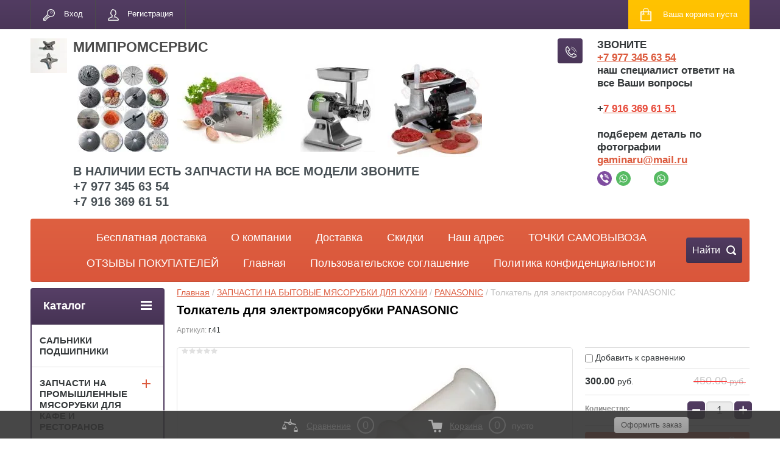

--- FILE ---
content_type: text/css
request_url: https://promzap24.ru/t/v2090/images/css/dr_styles.scss.css
body_size: 177
content:
html .localtabs > ul > li .localtabs__title > a > span {
  width: 28px;
  height: 28px;
  -webkit-background-size: 28px;
  background-size: 28px;
  margin-top: -2px; }

.phone-block-wr .site-phone .s1 {
  vertical-align: top; }

.shop-main-header {
  font-size: 34px; }

.left-categor ul li a {
  font-size: 20px; }

.g-comment__mail {
  display: inline-block;
  margin-right: 0.76923em;
  color: #484848;
  font-size: 14px;
  font-weight: bold; }


--- FILE ---
content_type: text/css
request_url: https://promzap24.ru/t/v2090/images/site.addons.scss.css
body_size: 203
content:
/**
/ * staff_id: 1263*/
.top-menu {
  text-align: center;
}
.top-menu li a {
  font-size: 18px;
}
/**/
.site-phone__inner a {
  color: #dc5b3e;
  text-decoration: underline;
}
a[href^="tel:"] {
  cursor: pointer;
}
.shop2-order-options textarea, .shop2-order-form textarea, .shop2-order-options input[type="email"], .shop2-order-form input[type="email"], .shop2-order-options input[type="number"], .shop2-order-form input[type="number"], .shop2-order-options input[type="password"], .shop2-order-form input[type="password"], .shop2-order-options input[type="tel"], .shop2-order-form input[type="tel"], .shop2-order-options input[type="url"], .shop2-order-form input[type="url"], .shop2-order-options input[type="text"], .shop2-order-form input[type="text"], .shop2-order-options select, .shop2-order-form select {
  max-width: 330px;
}


--- FILE ---
content_type: text/javascript
request_url: https://counter.megagroup.ru/500351a9e006c1e458d7cf838e78cb26.js?r=&s=1280*720*24&u=https%3A%2F%2Fpromzap24.ru%2Fshop%2Fproduct%2Ftolkatel-dlya-elektromyasorubki-panasonic&t=%D0%A2%D0%BE%D0%BB%D0%BA%D0%B0%D1%82%D0%B5%D0%BB%D1%8C%20%D0%B4%D0%BB%D1%8F%20%D1%8D%D0%BB%D0%B5%D0%BA%D1%82%D1%80%D0%BE%D0%BC%D1%8F%D1%81%D0%BE%D1%80%D1%83%D0%B1%D0%BA%D0%B8%20PANASONIC&fv=0,0&en=1&rld=0&fr=0&callback=_sntnl1763805968874&1763805968874
body_size: 96
content:
//:1
_sntnl1763805968874({date:"Sat, 22 Nov 2025 10:06:08 GMT", res:"1"})

--- FILE ---
content_type: application/javascript
request_url: https://cp.onicon.ru/js/hosts-7.js?v&_c=0.0780587787516096
body_size: 96
content:
(function() {
	// var ws_hosts = ['185.32.57.49'];
	var ws_hosts = ['wss://n3.onicon.ru'];
	var polling_hosts = ['https://proxy-7.onicon.ru'];
	
	Onicon.lib('ws_hosts', ws_hosts);
	Onicon.lib('polling_hosts', polling_hosts);

	Onicon.SERVER_STATUS_URL = 'https://n3.onicon.ru/status';
})();
